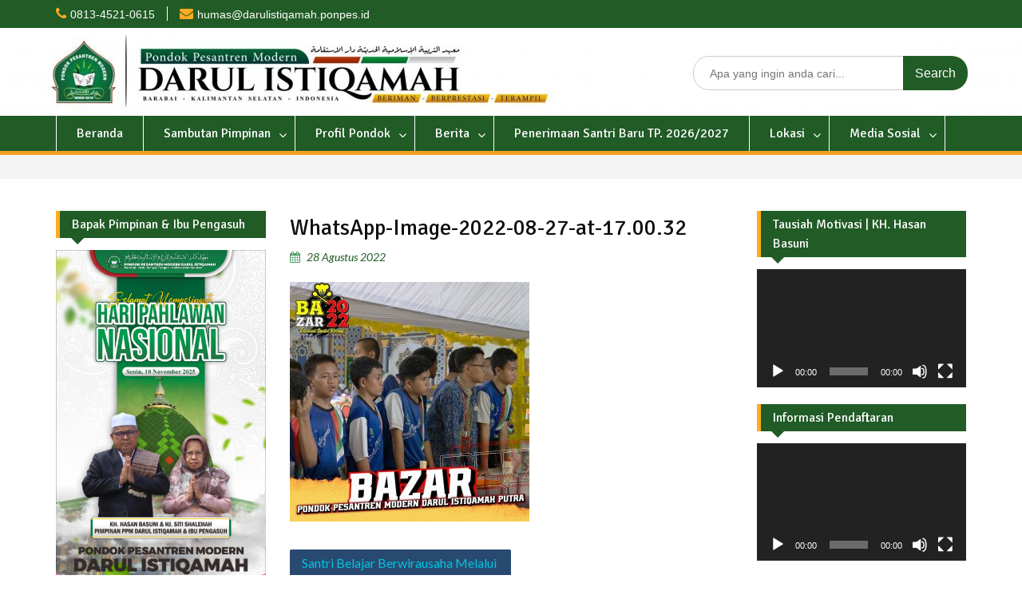

--- FILE ---
content_type: text/html; charset=UTF-8
request_url: https://darulistiqamah.ponpes.id/berita-ppmdi/santri-belajar-berwirausaha-melalui-kegiatan-bazar-2022/attachment/whatsapp-image-2022-08-27-at-17-00-32/
body_size: 13853
content:
<!DOCTYPE html><html lang="id"><head>
	    <meta charset="UTF-8">
    <meta name="viewport" content="width=device-width, initial-scale=1">
    <link rel="profile" href="http://gmpg.org/xfn/11">
        
		    <!-- PVC Template -->
    <script type="text/template" id="pvc-stats-view-template">
    <i class="pvc-stats-icon small" aria-hidden="true"><svg aria-hidden="true" focusable="false" data-prefix="far" data-icon="chart-bar" role="img" xmlns="http://www.w3.org/2000/svg" viewBox="0 0 512 512" class="svg-inline--fa fa-chart-bar fa-w-16 fa-2x"><path fill="currentColor" d="M396.8 352h22.4c6.4 0 12.8-6.4 12.8-12.8V108.8c0-6.4-6.4-12.8-12.8-12.8h-22.4c-6.4 0-12.8 6.4-12.8 12.8v230.4c0 6.4 6.4 12.8 12.8 12.8zm-192 0h22.4c6.4 0 12.8-6.4 12.8-12.8V140.8c0-6.4-6.4-12.8-12.8-12.8h-22.4c-6.4 0-12.8 6.4-12.8 12.8v198.4c0 6.4 6.4 12.8 12.8 12.8zm96 0h22.4c6.4 0 12.8-6.4 12.8-12.8V204.8c0-6.4-6.4-12.8-12.8-12.8h-22.4c-6.4 0-12.8 6.4-12.8 12.8v134.4c0 6.4 6.4 12.8 12.8 12.8zM496 400H48V80c0-8.84-7.16-16-16-16H16C7.16 64 0 71.16 0 80v336c0 17.67 14.33 32 32 32h464c8.84 0 16-7.16 16-16v-16c0-8.84-7.16-16-16-16zm-387.2-48h22.4c6.4 0 12.8-6.4 12.8-12.8v-70.4c0-6.4-6.4-12.8-12.8-12.8h-22.4c-6.4 0-12.8 6.4-12.8 12.8v70.4c0 6.4 6.4 12.8 12.8 12.8z" class=""></path></svg></i> 
	 <%= total_view %> views	<% if ( today_view > 0 ) { %>
		<span class="views_today">,  <%= today_view %> today</span>
	<% } %>
	</span>
	</script>
		    <meta name='robots' content='index, follow, max-image-preview:large, max-snippet:-1, max-video-preview:-1' />

	<!-- This site is optimized with the Yoast SEO plugin v22.5 - https://yoast.com/wordpress/plugins/seo/ -->
	<title>WhatsApp-Image-2022-08-27-at-17.00.32 - Pondok Pesantren Modern Darul Istiqamah Barabai Kalimantan Selatan</title>
	<link rel="canonical" href="https://darulistiqamah.ponpes.id/berita-ppmdi/santri-belajar-berwirausaha-melalui-kegiatan-bazar-2022/attachment/whatsapp-image-2022-08-27-at-17-00-32/" />
	<meta property="og:locale" content="id_ID" />
	<meta property="og:type" content="article" />
	<meta property="og:title" content="WhatsApp-Image-2022-08-27-at-17.00.32 - Pondok Pesantren Modern Darul Istiqamah Barabai Kalimantan Selatan" />
	<meta property="og:url" content="https://darulistiqamah.ponpes.id/berita-ppmdi/santri-belajar-berwirausaha-melalui-kegiatan-bazar-2022/attachment/whatsapp-image-2022-08-27-at-17-00-32/" />
	<meta property="og:site_name" content="Pondok Pesantren Modern Darul Istiqamah Barabai Kalimantan Selatan" />
	<meta property="og:image" content="https://darulistiqamah.ponpes.id/berita-ppmdi/santri-belajar-berwirausaha-melalui-kegiatan-bazar-2022/attachment/whatsapp-image-2022-08-27-at-17-00-32" />
	<meta property="og:image:width" content="1080" />
	<meta property="og:image:height" content="1080" />
	<meta property="og:image:type" content="image/jpeg" />
	<meta name="twitter:card" content="summary_large_image" />
	<script type="application/ld+json" class="yoast-schema-graph">{"@context":"https://schema.org","@graph":[{"@type":"WebPage","@id":"https://darulistiqamah.ponpes.id/berita-ppmdi/santri-belajar-berwirausaha-melalui-kegiatan-bazar-2022/attachment/whatsapp-image-2022-08-27-at-17-00-32/","url":"https://darulistiqamah.ponpes.id/berita-ppmdi/santri-belajar-berwirausaha-melalui-kegiatan-bazar-2022/attachment/whatsapp-image-2022-08-27-at-17-00-32/","name":"WhatsApp-Image-2022-08-27-at-17.00.32 - Pondok Pesantren Modern Darul Istiqamah Barabai Kalimantan Selatan","isPartOf":{"@id":"https://darulistiqamah.ponpes.id/#website"},"primaryImageOfPage":{"@id":"https://darulistiqamah.ponpes.id/berita-ppmdi/santri-belajar-berwirausaha-melalui-kegiatan-bazar-2022/attachment/whatsapp-image-2022-08-27-at-17-00-32/#primaryimage"},"image":{"@id":"https://darulistiqamah.ponpes.id/berita-ppmdi/santri-belajar-berwirausaha-melalui-kegiatan-bazar-2022/attachment/whatsapp-image-2022-08-27-at-17-00-32/#primaryimage"},"thumbnailUrl":"https://darulistiqamah.ponpes.id/wp-content/uploads/2022/08/WhatsApp-Image-2022-08-27-at-17.00.32.jpeg","datePublished":"2022-08-28T04:04:21+00:00","dateModified":"2022-08-28T04:04:21+00:00","breadcrumb":{"@id":"https://darulistiqamah.ponpes.id/berita-ppmdi/santri-belajar-berwirausaha-melalui-kegiatan-bazar-2022/attachment/whatsapp-image-2022-08-27-at-17-00-32/#breadcrumb"},"inLanguage":"id","potentialAction":[{"@type":"ReadAction","target":["https://darulistiqamah.ponpes.id/berita-ppmdi/santri-belajar-berwirausaha-melalui-kegiatan-bazar-2022/attachment/whatsapp-image-2022-08-27-at-17-00-32/"]}]},{"@type":"ImageObject","inLanguage":"id","@id":"https://darulistiqamah.ponpes.id/berita-ppmdi/santri-belajar-berwirausaha-melalui-kegiatan-bazar-2022/attachment/whatsapp-image-2022-08-27-at-17-00-32/#primaryimage","url":"https://darulistiqamah.ponpes.id/wp-content/uploads/2022/08/WhatsApp-Image-2022-08-27-at-17.00.32.jpeg","contentUrl":"https://darulistiqamah.ponpes.id/wp-content/uploads/2022/08/WhatsApp-Image-2022-08-27-at-17.00.32.jpeg","width":1080,"height":1080},{"@type":"BreadcrumbList","@id":"https://darulistiqamah.ponpes.id/berita-ppmdi/santri-belajar-berwirausaha-melalui-kegiatan-bazar-2022/attachment/whatsapp-image-2022-08-27-at-17-00-32/#breadcrumb","itemListElement":[{"@type":"ListItem","position":1,"name":"Home","item":"https://darulistiqamah.ponpes.id/"},{"@type":"ListItem","position":2,"name":"Santri Belajar Berwirausaha Melalui Kegiatan Bazar 2022","item":"https://darulistiqamah.ponpes.id/berita-ppmdi/santri-belajar-berwirausaha-melalui-kegiatan-bazar-2022/"},{"@type":"ListItem","position":3,"name":"WhatsApp-Image-2022-08-27-at-17.00.32"}]},{"@type":"WebSite","@id":"https://darulistiqamah.ponpes.id/#website","url":"https://darulistiqamah.ponpes.id/","name":"Pondok Pesantren Modern Darul Istiqamah Barabai Kalimantan Selatan","description":"Beriman, Berprestasi, Terampil","potentialAction":[{"@type":"SearchAction","target":{"@type":"EntryPoint","urlTemplate":"https://darulistiqamah.ponpes.id/?s={search_term_string}"},"query-input":"required name=search_term_string"}],"inLanguage":"id"}]}</script>
	<!-- / Yoast SEO plugin. -->


<link rel='dns-prefetch' href='//fonts.googleapis.com' />
<link rel="alternate" type="application/rss+xml" title="Pondok Pesantren Modern Darul Istiqamah Barabai Kalimantan Selatan &raquo; Feed" href="https://darulistiqamah.ponpes.id/feed/" />
<link rel="alternate" type="application/rss+xml" title="Pondok Pesantren Modern Darul Istiqamah Barabai Kalimantan Selatan &raquo; Umpan Komentar" href="https://darulistiqamah.ponpes.id/comments/feed/" />
<script type="text/javascript">
/* <![CDATA[ */
window._wpemojiSettings = {"baseUrl":"https:\/\/s.w.org\/images\/core\/emoji\/15.0.3\/72x72\/","ext":".png","svgUrl":"https:\/\/s.w.org\/images\/core\/emoji\/15.0.3\/svg\/","svgExt":".svg","source":{"concatemoji":"https:\/\/darulistiqamah.ponpes.id\/wp-includes\/js\/wp-emoji-release.min.js?ver=6.5.7"}};
/*! This file is auto-generated */
!function(i,n){var o,s,e;function c(e){try{var t={supportTests:e,timestamp:(new Date).valueOf()};sessionStorage.setItem(o,JSON.stringify(t))}catch(e){}}function p(e,t,n){e.clearRect(0,0,e.canvas.width,e.canvas.height),e.fillText(t,0,0);var t=new Uint32Array(e.getImageData(0,0,e.canvas.width,e.canvas.height).data),r=(e.clearRect(0,0,e.canvas.width,e.canvas.height),e.fillText(n,0,0),new Uint32Array(e.getImageData(0,0,e.canvas.width,e.canvas.height).data));return t.every(function(e,t){return e===r[t]})}function u(e,t,n){switch(t){case"flag":return n(e,"\ud83c\udff3\ufe0f\u200d\u26a7\ufe0f","\ud83c\udff3\ufe0f\u200b\u26a7\ufe0f")?!1:!n(e,"\ud83c\uddfa\ud83c\uddf3","\ud83c\uddfa\u200b\ud83c\uddf3")&&!n(e,"\ud83c\udff4\udb40\udc67\udb40\udc62\udb40\udc65\udb40\udc6e\udb40\udc67\udb40\udc7f","\ud83c\udff4\u200b\udb40\udc67\u200b\udb40\udc62\u200b\udb40\udc65\u200b\udb40\udc6e\u200b\udb40\udc67\u200b\udb40\udc7f");case"emoji":return!n(e,"\ud83d\udc26\u200d\u2b1b","\ud83d\udc26\u200b\u2b1b")}return!1}function f(e,t,n){var r="undefined"!=typeof WorkerGlobalScope&&self instanceof WorkerGlobalScope?new OffscreenCanvas(300,150):i.createElement("canvas"),a=r.getContext("2d",{willReadFrequently:!0}),o=(a.textBaseline="top",a.font="600 32px Arial",{});return e.forEach(function(e){o[e]=t(a,e,n)}),o}function t(e){var t=i.createElement("script");t.src=e,t.defer=!0,i.head.appendChild(t)}"undefined"!=typeof Promise&&(o="wpEmojiSettingsSupports",s=["flag","emoji"],n.supports={everything:!0,everythingExceptFlag:!0},e=new Promise(function(e){i.addEventListener("DOMContentLoaded",e,{once:!0})}),new Promise(function(t){var n=function(){try{var e=JSON.parse(sessionStorage.getItem(o));if("object"==typeof e&&"number"==typeof e.timestamp&&(new Date).valueOf()<e.timestamp+604800&&"object"==typeof e.supportTests)return e.supportTests}catch(e){}return null}();if(!n){if("undefined"!=typeof Worker&&"undefined"!=typeof OffscreenCanvas&&"undefined"!=typeof URL&&URL.createObjectURL&&"undefined"!=typeof Blob)try{var e="postMessage("+f.toString()+"("+[JSON.stringify(s),u.toString(),p.toString()].join(",")+"));",r=new Blob([e],{type:"text/javascript"}),a=new Worker(URL.createObjectURL(r),{name:"wpTestEmojiSupports"});return void(a.onmessage=function(e){c(n=e.data),a.terminate(),t(n)})}catch(e){}c(n=f(s,u,p))}t(n)}).then(function(e){for(var t in e)n.supports[t]=e[t],n.supports.everything=n.supports.everything&&n.supports[t],"flag"!==t&&(n.supports.everythingExceptFlag=n.supports.everythingExceptFlag&&n.supports[t]);n.supports.everythingExceptFlag=n.supports.everythingExceptFlag&&!n.supports.flag,n.DOMReady=!1,n.readyCallback=function(){n.DOMReady=!0}}).then(function(){return e}).then(function(){var e;n.supports.everything||(n.readyCallback(),(e=n.source||{}).concatemoji?t(e.concatemoji):e.wpemoji&&e.twemoji&&(t(e.twemoji),t(e.wpemoji)))}))}((window,document),window._wpemojiSettings);
/* ]]> */
</script>
<link rel='stylesheet' id='sdm-styles-css' href='https://darulistiqamah.ponpes.id/wp-content/plugins/simple-download-monitor/css/sdm_wp_styles.css?ver=6.5.7' type='text/css' media='all' />
<link rel='stylesheet' id='twb-open-sans-css' href='https://fonts.googleapis.com/css?family=Open+Sans%3A300%2C400%2C500%2C600%2C700%2C800&#038;display=swap&#038;ver=6.5.7' type='text/css' media='all' />
<link rel='stylesheet' id='twbbwg-global-css' href='https://darulistiqamah.ponpes.id/wp-content/plugins/photo-gallery/booster/assets/css/global.css?ver=1.0.0' type='text/css' media='all' />
<style id='wp-emoji-styles-inline-css' type='text/css'>

	img.wp-smiley, img.emoji {
		display: inline !important;
		border: none !important;
		box-shadow: none !important;
		height: 1em !important;
		width: 1em !important;
		margin: 0 0.07em !important;
		vertical-align: -0.1em !important;
		background: none !important;
		padding: 0 !important;
	}
</style>
<link rel='stylesheet' id='wp-block-library-css' href='https://darulistiqamah.ponpes.id/wp-includes/css/dist/block-library/style.min.css?ver=6.5.7' type='text/css' media='all' />
<style id='classic-theme-styles-inline-css' type='text/css'>
/*! This file is auto-generated */
.wp-block-button__link{color:#fff;background-color:#32373c;border-radius:9999px;box-shadow:none;text-decoration:none;padding:calc(.667em + 2px) calc(1.333em + 2px);font-size:1.125em}.wp-block-file__button{background:#32373c;color:#fff;text-decoration:none}
</style>
<style id='global-styles-inline-css' type='text/css'>
body{--wp--preset--color--black: #000000;--wp--preset--color--cyan-bluish-gray: #abb8c3;--wp--preset--color--white: #ffffff;--wp--preset--color--pale-pink: #f78da7;--wp--preset--color--vivid-red: #cf2e2e;--wp--preset--color--luminous-vivid-orange: #ff6900;--wp--preset--color--luminous-vivid-amber: #fcb900;--wp--preset--color--light-green-cyan: #7bdcb5;--wp--preset--color--vivid-green-cyan: #00d084;--wp--preset--color--pale-cyan-blue: #8ed1fc;--wp--preset--color--vivid-cyan-blue: #0693e3;--wp--preset--color--vivid-purple: #9b51e0;--wp--preset--gradient--vivid-cyan-blue-to-vivid-purple: linear-gradient(135deg,rgba(6,147,227,1) 0%,rgb(155,81,224) 100%);--wp--preset--gradient--light-green-cyan-to-vivid-green-cyan: linear-gradient(135deg,rgb(122,220,180) 0%,rgb(0,208,130) 100%);--wp--preset--gradient--luminous-vivid-amber-to-luminous-vivid-orange: linear-gradient(135deg,rgba(252,185,0,1) 0%,rgba(255,105,0,1) 100%);--wp--preset--gradient--luminous-vivid-orange-to-vivid-red: linear-gradient(135deg,rgba(255,105,0,1) 0%,rgb(207,46,46) 100%);--wp--preset--gradient--very-light-gray-to-cyan-bluish-gray: linear-gradient(135deg,rgb(238,238,238) 0%,rgb(169,184,195) 100%);--wp--preset--gradient--cool-to-warm-spectrum: linear-gradient(135deg,rgb(74,234,220) 0%,rgb(151,120,209) 20%,rgb(207,42,186) 40%,rgb(238,44,130) 60%,rgb(251,105,98) 80%,rgb(254,248,76) 100%);--wp--preset--gradient--blush-light-purple: linear-gradient(135deg,rgb(255,206,236) 0%,rgb(152,150,240) 100%);--wp--preset--gradient--blush-bordeaux: linear-gradient(135deg,rgb(254,205,165) 0%,rgb(254,45,45) 50%,rgb(107,0,62) 100%);--wp--preset--gradient--luminous-dusk: linear-gradient(135deg,rgb(255,203,112) 0%,rgb(199,81,192) 50%,rgb(65,88,208) 100%);--wp--preset--gradient--pale-ocean: linear-gradient(135deg,rgb(255,245,203) 0%,rgb(182,227,212) 50%,rgb(51,167,181) 100%);--wp--preset--gradient--electric-grass: linear-gradient(135deg,rgb(202,248,128) 0%,rgb(113,206,126) 100%);--wp--preset--gradient--midnight: linear-gradient(135deg,rgb(2,3,129) 0%,rgb(40,116,252) 100%);--wp--preset--font-size--small: 13px;--wp--preset--font-size--medium: 20px;--wp--preset--font-size--large: 36px;--wp--preset--font-size--x-large: 42px;--wp--preset--spacing--20: 0.44rem;--wp--preset--spacing--30: 0.67rem;--wp--preset--spacing--40: 1rem;--wp--preset--spacing--50: 1.5rem;--wp--preset--spacing--60: 2.25rem;--wp--preset--spacing--70: 3.38rem;--wp--preset--spacing--80: 5.06rem;--wp--preset--shadow--natural: 6px 6px 9px rgba(0, 0, 0, 0.2);--wp--preset--shadow--deep: 12px 12px 50px rgba(0, 0, 0, 0.4);--wp--preset--shadow--sharp: 6px 6px 0px rgba(0, 0, 0, 0.2);--wp--preset--shadow--outlined: 6px 6px 0px -3px rgba(255, 255, 255, 1), 6px 6px rgba(0, 0, 0, 1);--wp--preset--shadow--crisp: 6px 6px 0px rgba(0, 0, 0, 1);}:where(.is-layout-flex){gap: 0.5em;}:where(.is-layout-grid){gap: 0.5em;}body .is-layout-flex{display: flex;}body .is-layout-flex{flex-wrap: wrap;align-items: center;}body .is-layout-flex > *{margin: 0;}body .is-layout-grid{display: grid;}body .is-layout-grid > *{margin: 0;}:where(.wp-block-columns.is-layout-flex){gap: 2em;}:where(.wp-block-columns.is-layout-grid){gap: 2em;}:where(.wp-block-post-template.is-layout-flex){gap: 1.25em;}:where(.wp-block-post-template.is-layout-grid){gap: 1.25em;}.has-black-color{color: var(--wp--preset--color--black) !important;}.has-cyan-bluish-gray-color{color: var(--wp--preset--color--cyan-bluish-gray) !important;}.has-white-color{color: var(--wp--preset--color--white) !important;}.has-pale-pink-color{color: var(--wp--preset--color--pale-pink) !important;}.has-vivid-red-color{color: var(--wp--preset--color--vivid-red) !important;}.has-luminous-vivid-orange-color{color: var(--wp--preset--color--luminous-vivid-orange) !important;}.has-luminous-vivid-amber-color{color: var(--wp--preset--color--luminous-vivid-amber) !important;}.has-light-green-cyan-color{color: var(--wp--preset--color--light-green-cyan) !important;}.has-vivid-green-cyan-color{color: var(--wp--preset--color--vivid-green-cyan) !important;}.has-pale-cyan-blue-color{color: var(--wp--preset--color--pale-cyan-blue) !important;}.has-vivid-cyan-blue-color{color: var(--wp--preset--color--vivid-cyan-blue) !important;}.has-vivid-purple-color{color: var(--wp--preset--color--vivid-purple) !important;}.has-black-background-color{background-color: var(--wp--preset--color--black) !important;}.has-cyan-bluish-gray-background-color{background-color: var(--wp--preset--color--cyan-bluish-gray) !important;}.has-white-background-color{background-color: var(--wp--preset--color--white) !important;}.has-pale-pink-background-color{background-color: var(--wp--preset--color--pale-pink) !important;}.has-vivid-red-background-color{background-color: var(--wp--preset--color--vivid-red) !important;}.has-luminous-vivid-orange-background-color{background-color: var(--wp--preset--color--luminous-vivid-orange) !important;}.has-luminous-vivid-amber-background-color{background-color: var(--wp--preset--color--luminous-vivid-amber) !important;}.has-light-green-cyan-background-color{background-color: var(--wp--preset--color--light-green-cyan) !important;}.has-vivid-green-cyan-background-color{background-color: var(--wp--preset--color--vivid-green-cyan) !important;}.has-pale-cyan-blue-background-color{background-color: var(--wp--preset--color--pale-cyan-blue) !important;}.has-vivid-cyan-blue-background-color{background-color: var(--wp--preset--color--vivid-cyan-blue) !important;}.has-vivid-purple-background-color{background-color: var(--wp--preset--color--vivid-purple) !important;}.has-black-border-color{border-color: var(--wp--preset--color--black) !important;}.has-cyan-bluish-gray-border-color{border-color: var(--wp--preset--color--cyan-bluish-gray) !important;}.has-white-border-color{border-color: var(--wp--preset--color--white) !important;}.has-pale-pink-border-color{border-color: var(--wp--preset--color--pale-pink) !important;}.has-vivid-red-border-color{border-color: var(--wp--preset--color--vivid-red) !important;}.has-luminous-vivid-orange-border-color{border-color: var(--wp--preset--color--luminous-vivid-orange) !important;}.has-luminous-vivid-amber-border-color{border-color: var(--wp--preset--color--luminous-vivid-amber) !important;}.has-light-green-cyan-border-color{border-color: var(--wp--preset--color--light-green-cyan) !important;}.has-vivid-green-cyan-border-color{border-color: var(--wp--preset--color--vivid-green-cyan) !important;}.has-pale-cyan-blue-border-color{border-color: var(--wp--preset--color--pale-cyan-blue) !important;}.has-vivid-cyan-blue-border-color{border-color: var(--wp--preset--color--vivid-cyan-blue) !important;}.has-vivid-purple-border-color{border-color: var(--wp--preset--color--vivid-purple) !important;}.has-vivid-cyan-blue-to-vivid-purple-gradient-background{background: var(--wp--preset--gradient--vivid-cyan-blue-to-vivid-purple) !important;}.has-light-green-cyan-to-vivid-green-cyan-gradient-background{background: var(--wp--preset--gradient--light-green-cyan-to-vivid-green-cyan) !important;}.has-luminous-vivid-amber-to-luminous-vivid-orange-gradient-background{background: var(--wp--preset--gradient--luminous-vivid-amber-to-luminous-vivid-orange) !important;}.has-luminous-vivid-orange-to-vivid-red-gradient-background{background: var(--wp--preset--gradient--luminous-vivid-orange-to-vivid-red) !important;}.has-very-light-gray-to-cyan-bluish-gray-gradient-background{background: var(--wp--preset--gradient--very-light-gray-to-cyan-bluish-gray) !important;}.has-cool-to-warm-spectrum-gradient-background{background: var(--wp--preset--gradient--cool-to-warm-spectrum) !important;}.has-blush-light-purple-gradient-background{background: var(--wp--preset--gradient--blush-light-purple) !important;}.has-blush-bordeaux-gradient-background{background: var(--wp--preset--gradient--blush-bordeaux) !important;}.has-luminous-dusk-gradient-background{background: var(--wp--preset--gradient--luminous-dusk) !important;}.has-pale-ocean-gradient-background{background: var(--wp--preset--gradient--pale-ocean) !important;}.has-electric-grass-gradient-background{background: var(--wp--preset--gradient--electric-grass) !important;}.has-midnight-gradient-background{background: var(--wp--preset--gradient--midnight) !important;}.has-small-font-size{font-size: var(--wp--preset--font-size--small) !important;}.has-medium-font-size{font-size: var(--wp--preset--font-size--medium) !important;}.has-large-font-size{font-size: var(--wp--preset--font-size--large) !important;}.has-x-large-font-size{font-size: var(--wp--preset--font-size--x-large) !important;}
.wp-block-navigation a:where(:not(.wp-element-button)){color: inherit;}
:where(.wp-block-post-template.is-layout-flex){gap: 1.25em;}:where(.wp-block-post-template.is-layout-grid){gap: 1.25em;}
:where(.wp-block-columns.is-layout-flex){gap: 2em;}:where(.wp-block-columns.is-layout-grid){gap: 2em;}
.wp-block-pullquote{font-size: 1.5em;line-height: 1.6;}
</style>
<link rel='stylesheet' id='a3-pvc-style-css' href='https://darulistiqamah.ponpes.id/wp-content/plugins/page-views-count/assets/css/style.min.css?ver=2.8.4' type='text/css' media='all' />
<link rel='stylesheet' id='bwg_fonts-css' href='https://darulistiqamah.ponpes.id/wp-content/plugins/photo-gallery/css/bwg-fonts/fonts.css?ver=0.0.1' type='text/css' media='all' />
<link rel='stylesheet' id='sumoselect-css' href='https://darulistiqamah.ponpes.id/wp-content/plugins/photo-gallery/css/sumoselect.min.css?ver=3.4.6' type='text/css' media='all' />
<link rel='stylesheet' id='mCustomScrollbar-css' href='https://darulistiqamah.ponpes.id/wp-content/plugins/photo-gallery/css/jquery.mCustomScrollbar.min.css?ver=3.1.5' type='text/css' media='all' />
<link rel='stylesheet' id='bwg_frontend-css' href='https://darulistiqamah.ponpes.id/wp-content/plugins/photo-gallery/css/styles.min.css?ver=1.8.23' type='text/css' media='all' />
<link rel='stylesheet' id='wphimgs_slidercss-css' href='https://darulistiqamah.ponpes.id/wp-content/plugins/sp-header-image-slider/css/jquery.bxslider.css?ver=1.3' type='text/css' media='all' />
<link rel='stylesheet' id='wp-pagenavi-css' href='https://darulistiqamah.ponpes.id/wp-content/plugins/wp-pagenavi/pagenavi-css.css?ver=2.70' type='text/css' media='all' />
<link rel='stylesheet' id='font-awesome-css' href='https://darulistiqamah.ponpes.id/wp-content/themes/education-hub-pro/third-party/font-awesome/css/font-awesome.min.css?ver=4.7.0' type='text/css' media='all' />
<link rel='stylesheet' id='education-hub-google-fonts-css' href='//fonts.googleapis.com/css?family=Signika%3A400italic%2C700italic%2C400%2C700%7CLato%3A400italic%2C700italic%2C400%2C700&#038;subset=latin%2Clatin-ext' type='text/css' media='all' />
<link rel='stylesheet' id='education-hub-style-css' href='https://darulistiqamah.ponpes.id/wp-content/themes/education-hub-pro/style.css?ver=2.8.0' type='text/css' media='all' />
<style id='education-hub-style-inline-css' type='text/css'>
#masthead{ background-image: url("https://darulistiqamah.ponpes.id/wp-content/uploads/2021/03/cropped-HEader-Website-PPMDI-5-scaled-1.jpg"); background-repeat: no-repeat; background-position: center center; }
</style>
<link rel='stylesheet' id='tablepress-default-css' href='https://darulistiqamah.ponpes.id/wp-content/plugins/tablepress/css/build/default.css?ver=2.3' type='text/css' media='all' />
<link rel='stylesheet' id='a3pvc-css' href='//darulistiqamah.ponpes.id/wp-content/uploads/sass/pvc.min.css?ver=1725853310' type='text/css' media='all' />
<link rel='stylesheet' id='__EPYT__style-css' href='https://darulistiqamah.ponpes.id/wp-content/plugins/youtube-embed-plus/styles/ytprefs.min.css?ver=14.2.1' type='text/css' media='all' />
<style id='__EPYT__style-inline-css' type='text/css'>

                .epyt-gallery-thumb {
                        width: 33.333%;
                }
                
</style>
<script type="text/javascript" src="https://darulistiqamah.ponpes.id/wp-includes/js/jquery/jquery.min.js?ver=3.7.1" id="jquery-core-js"></script>
<script type="text/javascript" src="https://darulistiqamah.ponpes.id/wp-includes/js/jquery/jquery-migrate.min.js?ver=3.4.1" id="jquery-migrate-js"></script>
<script type="text/javascript" src="https://darulistiqamah.ponpes.id/wp-content/plugins/photo-gallery/booster/assets/js/circle-progress.js?ver=1.2.2" id="twbbwg-circle-js"></script>
<script type="text/javascript" id="twbbwg-global-js-extra">
/* <![CDATA[ */
var twb = {"nonce":"0bdaaff310","ajax_url":"https:\/\/darulistiqamah.ponpes.id\/wp-admin\/admin-ajax.php","plugin_url":"https:\/\/darulistiqamah.ponpes.id\/wp-content\/plugins\/photo-gallery\/booster","href":"https:\/\/darulistiqamah.ponpes.id\/wp-admin\/admin.php?page=twbbwg_photo-gallery"};
var twb = {"nonce":"0bdaaff310","ajax_url":"https:\/\/darulistiqamah.ponpes.id\/wp-admin\/admin-ajax.php","plugin_url":"https:\/\/darulistiqamah.ponpes.id\/wp-content\/plugins\/photo-gallery\/booster","href":"https:\/\/darulistiqamah.ponpes.id\/wp-admin\/admin.php?page=twbbwg_photo-gallery"};
/* ]]> */
</script>
<script type="text/javascript" src="https://darulistiqamah.ponpes.id/wp-content/plugins/photo-gallery/booster/assets/js/global.js?ver=1.0.0" id="twbbwg-global-js"></script>
<script type="text/javascript" src="https://darulistiqamah.ponpes.id/wp-includes/js/underscore.min.js?ver=1.13.4" id="underscore-js"></script>
<script type="text/javascript" src="https://darulistiqamah.ponpes.id/wp-includes/js/backbone.min.js?ver=1.5.0" id="backbone-js"></script>
<script type="text/javascript" id="a3-pvc-backbone-js-extra">
/* <![CDATA[ */
var pvc_vars = {"rest_api_url":"https:\/\/darulistiqamah.ponpes.id\/wp-json\/pvc\/v1","ajax_url":"https:\/\/darulistiqamah.ponpes.id\/wp-admin\/admin-ajax.php","security":"dc5754bb66","ajax_load_type":"rest_api"};
/* ]]> */
</script>
<script type="text/javascript" src="https://darulistiqamah.ponpes.id/wp-content/plugins/page-views-count/assets/js/pvc.backbone.min.js?ver=2.8.4" id="a3-pvc-backbone-js"></script>
<script type="text/javascript" src="https://darulistiqamah.ponpes.id/wp-content/plugins/photo-gallery/js/jquery.sumoselect.min.js?ver=3.4.6" id="sumoselect-js"></script>
<script type="text/javascript" src="https://darulistiqamah.ponpes.id/wp-content/plugins/photo-gallery/js/tocca.min.js?ver=2.0.9" id="bwg_mobile-js"></script>
<script type="text/javascript" src="https://darulistiqamah.ponpes.id/wp-content/plugins/photo-gallery/js/jquery.mCustomScrollbar.concat.min.js?ver=3.1.5" id="mCustomScrollbar-js"></script>
<script type="text/javascript" src="https://darulistiqamah.ponpes.id/wp-content/plugins/photo-gallery/js/jquery.fullscreen.min.js?ver=0.6.0" id="jquery-fullscreen-js"></script>
<script type="text/javascript" id="bwg_frontend-js-extra">
/* <![CDATA[ */
var bwg_objectsL10n = {"bwg_field_required":"field is required.","bwg_mail_validation":"Ini bukan alamat email yang valid.","bwg_search_result":"Tidak ada gambar yang sesuai dengan pencarian Anda.","bwg_select_tag":"Select Tag","bwg_order_by":"Order By","bwg_search":"Search","bwg_show_ecommerce":"Show Ecommerce","bwg_hide_ecommerce":"Hide Ecommerce","bwg_show_comments":"Tampilkan Komentar","bwg_hide_comments":"Sembunyikan Komentar","bwg_restore":"Kembalikan","bwg_maximize":"Maksimalkan","bwg_fullscreen":"Besar layar","bwg_exit_fullscreen":"Keluar Layar penuh.","bwg_search_tag":"SEARCH...","bwg_tag_no_match":"No tags found","bwg_all_tags_selected":"All tags selected","bwg_tags_selected":"tags selected","play":"Mainkan","pause":"Jeda","is_pro":"","bwg_play":"Mainkan","bwg_pause":"Jeda","bwg_hide_info":"Menyembunyikan","bwg_show_info":"Tampilkan informasi","bwg_hide_rating":"Sembunyikan rating","bwg_show_rating":"Tampilkan peringkat","ok":"Ok","cancel":"Cancel","select_all":"Select all","lazy_load":"0","lazy_loader":"https:\/\/darulistiqamah.ponpes.id\/wp-content\/plugins\/photo-gallery\/images\/ajax_loader.png","front_ajax":"0","bwg_tag_see_all":"see all tags","bwg_tag_see_less":"see less tags"};
/* ]]> */
</script>
<script type="text/javascript" src="https://darulistiqamah.ponpes.id/wp-content/plugins/photo-gallery/js/scripts.min.js?ver=1.8.23" id="bwg_frontend-js"></script>
<script type="text/javascript" id="sdm-scripts-js-extra">
/* <![CDATA[ */
var sdm_ajax_script = {"ajaxurl":"https:\/\/darulistiqamah.ponpes.id\/wp-admin\/admin-ajax.php"};
/* ]]> */
</script>
<script type="text/javascript" src="https://darulistiqamah.ponpes.id/wp-content/plugins/simple-download-monitor/js/sdm_wp_scripts.js?ver=6.5.7" id="sdm-scripts-js"></script>
<script type="text/javascript" src="https://darulistiqamah.ponpes.id/wp-content/plugins/sp-header-image-slider/js/jquery.bxslider.min.js?ver=1.3" id="wpfcas_slick_jquery-js"></script>
<script type="text/javascript" id="__ytprefs__-js-extra">
/* <![CDATA[ */
var _EPYT_ = {"ajaxurl":"https:\/\/darulistiqamah.ponpes.id\/wp-admin\/admin-ajax.php","security":"a1119ea785","gallery_scrolloffset":"20","eppathtoscripts":"https:\/\/darulistiqamah.ponpes.id\/wp-content\/plugins\/youtube-embed-plus\/scripts\/","eppath":"https:\/\/darulistiqamah.ponpes.id\/wp-content\/plugins\/youtube-embed-plus\/","epresponsiveselector":"[\"iframe.__youtube_prefs_widget__\"]","epdovol":"1","version":"14.2.1","evselector":"iframe.__youtube_prefs__[src], iframe[src*=\"youtube.com\/embed\/\"], iframe[src*=\"youtube-nocookie.com\/embed\/\"]","ajax_compat":"","maxres_facade":"eager","ytapi_load":"light","pause_others":"","stopMobileBuffer":"1","facade_mode":"","not_live_on_channel":"","vi_active":"","vi_js_posttypes":[]};
/* ]]> */
</script>
<script type="text/javascript" src="https://darulistiqamah.ponpes.id/wp-content/plugins/youtube-embed-plus/scripts/ytprefs.min.js?ver=14.2.1" id="__ytprefs__-js"></script>
<link rel="https://api.w.org/" href="https://darulistiqamah.ponpes.id/wp-json/" /><link rel="alternate" type="application/json" href="https://darulistiqamah.ponpes.id/wp-json/wp/v2/media/2653" /><link rel="EditURI" type="application/rsd+xml" title="RSD" href="https://darulistiqamah.ponpes.id/xmlrpc.php?rsd" />
<meta name="generator" content="WordPress 6.5.7" />
<link rel='shortlink' href='https://darulistiqamah.ponpes.id/?p=2653' />
<link rel="alternate" type="application/json+oembed" href="https://darulistiqamah.ponpes.id/wp-json/oembed/1.0/embed?url=https%3A%2F%2Fdarulistiqamah.ponpes.id%2Fberita-ppmdi%2Fsantri-belajar-berwirausaha-melalui-kegiatan-bazar-2022%2Fattachment%2Fwhatsapp-image-2022-08-27-at-17-00-32%2F" />
<link rel="alternate" type="text/xml+oembed" href="https://darulistiqamah.ponpes.id/wp-json/oembed/1.0/embed?url=https%3A%2F%2Fdarulistiqamah.ponpes.id%2Fberita-ppmdi%2Fsantri-belajar-berwirausaha-melalui-kegiatan-bazar-2022%2Fattachment%2Fwhatsapp-image-2022-08-27-at-17-00-32%2F&#038;format=xml" />
<meta name="generator" content="Youtube Showcase v3.3.6 - https://emdplugins.com" />
        <style>

        </style>
        <link rel="icon" href="https://darulistiqamah.ponpes.id/wp-content/uploads/2020/10/cropped-ppmdi-reborn-1-1-32x32.png" sizes="32x32" />
<link rel="icon" href="https://darulistiqamah.ponpes.id/wp-content/uploads/2020/10/cropped-ppmdi-reborn-1-1-192x192.png" sizes="192x192" />
<link rel="apple-touch-icon" href="https://darulistiqamah.ponpes.id/wp-content/uploads/2020/10/cropped-ppmdi-reborn-1-1-180x180.png" />
<meta name="msapplication-TileImage" content="https://darulistiqamah.ponpes.id/wp-content/uploads/2020/10/cropped-ppmdi-reborn-1-1-270x270.png" />
<style type="text/css">.site-title{font-family:'Tahoma', Geneva, sans-serif}
.site-description{font-family:'Signika', sans-serif}
body{font-family:'Signika', sans-serif}
.entry-header .entry-title{font-family:'Signika', sans-serif}
#content,#content p{font-family:'Lato', sans-serif}
h1,h2,h3,h4,h5,h6{font-family:'Signika', sans-serif}
#site-navigation ul li a,#secondary-navigation ul li a{font-family:'Signika', sans-serif}
</style><style type="text/css">body,p{color:#0a0a0a}
a,a:visited{color:#215b26}
a:hover{color:#28d64b}
h1,h2,h3,h4,h5,h6{color:#0f0f0f}
.search-form .search-submit:hover,a.cta-button-primary:hover,a.comment-reply-link:hover,.nav-links a:hover,.comment-reply-link:hover,button:hover, input[type="button"]:hover, input[type="reset"]:hover, input[type="submit"]:hover,#infinite-handle span button{background-color:#215b26}
.woocommerce #respond input#submit.alt:hover, .woocommerce a.button.alt:hover, .woocommerce button.button.alt:hover, .woocommerce input.button.alt:hover, .woocommerce #respond input#submit:hover, .woocommerce a.button:hover, .woocommerce button.button:hover, .woocommerce input.button.woocommerce:hover #respond input#submit.alt.disabled, .woocommerce #respond input#submit.alt.disabled:hover, .woocommerce #respond input#submit.alt:disabled, .woocommerce #respond input#submit.alt:disabled:hover, .woocommerce #respond input#submit.alt[disabled]:disabled, .woocommerce #respond input#submit.alt[disabled]:disabled:hover, .woocommerce a.button.alt.disabled, .woocommerce a.button.alt.disabled:hover, .woocommerce a.button.alt:disabled, .woocommerce a.button.alt:disabled:hover, .woocommerce a.button.alt[disabled]:disabled, .woocommerce a.button.alt[disabled]:disabled:hover, .woocommerce button.button.alt.disabled, .woocommerce button.button.alt.disabled:hover, .woocommerce button.button.alt:disabled, .woocommerce button.button.alt:disabled:hover, .woocommerce button.button.alt[disabled]:disabled, .woocommerce button.button.alt[disabled]:disabled:hover, .woocommerce input.button.alt.disabled, .woocommerce input.button.alt.disabled:hover, .woocommerce input.button.alt:disabled, .woocommerce input.button.alt:disabled:hover, .woocommerce input.button.alt[disabled]:disabled, .woocommerce input.button.alt[disabled]:disabled:hover, .woocommerce #respond input#submit:hover, .woocommerce a.button:hover, .woocommerce button.button:hover, .woocommerce input.button:hover{background-color:#215b26}
.site-title > a{color:#215b26}
.site-title > a:hover{color:#215b26}
.search-form input[type="submit"]{background-color:#215b26}
#tophead ,#tophead p{background-color:#215b26}
.quick-links ul li a{color:#215b26}
#main-nav,#main-nav ul ul,.menu-toggle,.main-navigation ul{background-color:#215b26}
#featured-content .entry-title a{color:#215b26}
#featured-content .entry-title a:hover{color:#119e01}
.site-content .entry-title a{color:#215b26}
.content-area a{color:#02c4e2}
.content-area  a:hover{color:#02842d}
.content-area .entry-meta > span a,.content-area  .entry-footer > span a{color:#215b26}
.content-area .entry-meta > span a:hover,.content-area  .entry-footer > span a:hover{color:#31893b}
.content-area .entry-meta > span::before,.content-area  .entry-footer > span::before{color:#4d9b68}
#main-slider ,#main-slider  p{color:#215b26}
#main-slider a{color:#215b26}
#main-slider  a:hover{color:#00bc3e}
#main-slider .cycle-prev::after, #main-slider .cycle-next::after{background-color:#215b26}
#main-slider .pager-box:hover,#main-slider .pager-box.cycle-pager-active{background-color:#215b26}
#sidebar-front-page-widget-area .widget-title,#sidebar-front-page-widget-area-lower .widget-title{color:#11a35f}
#sidebar-front-page-widget-area a,#sidebar-front-page-widget-area-lower a,.education_hub_widget_testimonial_slider .cycle-prev::after, .education_hub_widget_testimonial_slider .cycle-next::after{color:#215b26}
#sidebar-front-page-widget-area a:hover,#sidebar-front-page-widget-area-lower a:hover,.education_hub_widget_testimonial_slider .cycle-prev:hover::after,
.education_hub_widget_testimonial_slider .cycle-next:hover::after{color:#c2d6be}
#featured-news-events h2{color:#215b26}
#featured-news-events h3 a{color:#215b26}
#featured-news-events h3 a:hover{color:#408c46}
#featured-news-events a{color:#215b26}
#featured-news-events a:hover{color:#b4d69e}
#sidebar-primary .widget-title, #sidebar-secondary .widget-title{background-color:#215b26}
#sidebar-primary .widget-title::after, #sidebar-secondary .widget-title::after{border-top-color:#215b26}
#sidebar-primary a,#sidebar-secondary  a{color:#215b26}
#sidebar-primary a:hover,#sidebar-secondary a:hover {color:#b4d69e}
#colophon{background-color:#215b26}
#btn-scrollup i.fa{color:#215b26}
#btn-scrollup{background-color:#08a815}
.pagination .nav-links > a, .pagination .nav-links > span, .wp-pagenavi a, .wp-pagenavi span{background-color:#215b26}
#crumbs a,#breadcrumb a{color:#215b26}
#crumbs a:hover,#breadcrumb a:hover{color:#b0d69c}
#footer-widgets a{color:#17b539}
#footer-widgets a:hover{color:#303030}
#footer-widgets ul li::before{color:#27895d}
</style></head>

<body class="attachment attachment-template-default single single-attachment postid-2653 attachmentid-2653 attachment-jpeg group-blog site-layout-fluid global-layout-three-columns-pcs enabled-sticky-primary-menu">

	    <div id="page" class="container hfeed site">
    <a class="skip-link screen-reader-text" href="#content">Skip to content</a>
    	<div id="tophead">
		<div class="container">
			<div id="quick-contact">
									<ul>
													<li class="quick-call"><a href="tel:081345210615">0813-4521-0615</a></li>
																			<li class="quick-email"><a href="mailto:humas@darulistiqamah.ponpes.id">huma&#115;&#064;d&#097;ru&#108;&#105;&#115;&#116;&#105;&#113;&#097;&#109;ah.p&#111;&#110;&#112;es&#046;&#105;&#100;</a></li>
											</ul>
											</div>

			
							<div class="header-social-wrapper">
					<div class="widget education_hub_widget_social"></div>				</div><!-- .header-social-wrapper -->
			
		</div> <!-- .container -->
	</div><!--  #tophead -->

	<header id="masthead" class="site-header" role="banner"><div class="container">		    <div class="site-branding">

	    
						
    </div><!-- .site-branding -->

        	    <div class="search-section">
	    	<form role="search" method="get" class="search-form" action="https://darulistiqamah.ponpes.id/">
	      <label>
	        <span class="screen-reader-text">Search for:</span>
	        <input type="search" class="search-field" placeholder="Apa yang ingin anda cari..." value="" name="s" title="Search for:" />
	      </label>
	      <input type="submit" class="search-submit" value="Search" />
	    </form>	    </div>
            </div><!-- .container --></header><!-- #masthead -->    <div id="main-nav" class="clear-fix">
        <div class="container">
        <nav id="site-navigation" class="main-navigation" role="navigation">
          <button class="menu-toggle" aria-controls="primary-menu" aria-expanded="false"><i class="fa fa-bars"></i>Menu</button>
            <div class="wrap-menu-content">
				<div class="menu-ppmdi-container"><ul id="primary-menu" class="menu"><li id="menu-item-16" class="menu-item menu-item-type-custom menu-item-object-custom menu-item-home menu-item-16"><a href="https://darulistiqamah.ponpes.id">Beranda</a></li>
<li id="menu-item-3471" class="menu-item menu-item-type-post_type menu-item-object-page menu-item-home menu-item-has-children menu-item-3471"><a href="https://darulistiqamah.ponpes.id/bapak-pimpinan-ibu-pengasuh-pondok-pesantren-modern-darul-istiqamah-barabai/">Sambutan Pimpinan</a>
<ul class="sub-menu">
	<li id="menu-item-6044" class="menu-item menu-item-type-taxonomy menu-item-object-category menu-item-6044"><a href="https://darulistiqamah.ponpes.id/category/tausiyah-motivasi-k-h-hasan-basuni/">Tausiyah Motivasi K.H. Hasan Basuni</a></li>
</ul>
</li>
<li id="menu-item-3431" class="menu-item menu-item-type-custom menu-item-object-custom menu-item-has-children menu-item-3431"><a href="#">Profil Pondok</a>
<ul class="sub-menu">
	<li id="menu-item-24" class="menu-item menu-item-type-post_type menu-item-object-page menu-item-24"><a href="https://darulistiqamah.ponpes.id/profil-ppmdi/">Selayang Pandang</a></li>
	<li id="menu-item-138" class="menu-item menu-item-type-post_type menu-item-object-page menu-item-138"><a href="https://darulistiqamah.ponpes.id/profil-ppmdi/profil-pondok/">Profil Pondok</a></li>
	<li id="menu-item-3807" class="menu-item menu-item-type-post_type menu-item-object-page menu-item-3807"><a href="https://darulistiqamah.ponpes.id/akreditasi/">Akreditasi Lembaga</a></li>
	<li id="menu-item-3651" class="menu-item menu-item-type-custom menu-item-object-custom menu-item-has-children menu-item-3651"><a href="#">Kegiatan- Kegiatan</a>
	<ul class="sub-menu">
		<li id="menu-item-3652" class="menu-item menu-item-type-custom menu-item-object-custom menu-item-has-children menu-item-3652"><a href="#">Ekstrakurikuler</a>
		<ul class="sub-menu">
			<li id="menu-item-3577" class="menu-item menu-item-type-post_type menu-item-object-page menu-item-3577"><a href="https://darulistiqamah.ponpes.id/ekstrakurikuler/pramuka/">Pramuka</a></li>
			<li id="menu-item-3552" class="menu-item menu-item-type-post_type menu-item-object-page menu-item-3552"><a href="https://darulistiqamah.ponpes.id/ekstrakurikuler/drumband/">Drumband</a></li>
			<li id="menu-item-3595" class="menu-item menu-item-type-post_type menu-item-object-page menu-item-3595"><a href="https://darulistiqamah.ponpes.id/ekstrakurikuler/habsyi/">Habsyi</a></li>
			<li id="menu-item-3613" class="menu-item menu-item-type-post_type menu-item-object-page menu-item-3613"><a href="https://darulistiqamah.ponpes.id/ekstrakurikuler/futsal/">Futsal</a></li>
		</ul>
</li>
		<li id="menu-item-3658" class="menu-item menu-item-type-post_type menu-item-object-page menu-item-3658"><a href="https://darulistiqamah.ponpes.id/kegiatan-harian-mingguan-tahunan/">Harian, Mingguan &#038; Tahunan</a></li>
	</ul>
</li>
	<li id="menu-item-146" class="menu-item menu-item-type-post_type menu-item-object-page menu-item-146"><a href="https://darulistiqamah.ponpes.id/struktur-organisasi-ppmdi/">Struktur Organisasi</a></li>
	<li id="menu-item-1742" class="menu-item menu-item-type-post_type menu-item-object-page menu-item-1742"><a href="https://darulistiqamah.ponpes.id/ekstrakurikuler/prestasi-ppmdi/">Daftar Prestasi</a></li>
</ul>
</li>
<li id="menu-item-3430" class="menu-item menu-item-type-custom menu-item-object-custom menu-item-has-children menu-item-3430"><a href="#">Berita</a>
<ul class="sub-menu">
	<li id="menu-item-1739" class="menu-item menu-item-type-taxonomy menu-item-object-category menu-item-1739"><a href="https://darulistiqamah.ponpes.id/category/berita-ppmdi/">Berita Pondok</a></li>
	<li id="menu-item-3394" class="menu-item menu-item-type-taxonomy menu-item-object-category menu-item-3394"><a href="https://darulistiqamah.ponpes.id/category/berita-ma-darul-istiqamah/">Berita Madrasah Aliyah (MA)</a></li>
	<li id="menu-item-3397" class="menu-item menu-item-type-taxonomy menu-item-object-category menu-item-3397"><a href="https://darulistiqamah.ponpes.id/category/berita-smk-darul-istiqamah/">Berita Sekolah Menengah Kejuruan (SMK)</a></li>
	<li id="menu-item-3395" class="menu-item menu-item-type-taxonomy menu-item-object-category menu-item-3395"><a href="https://darulistiqamah.ponpes.id/category/berita-mts-darul-istiqamah/">Berita Madrasah Tsanawiyah (MTs)</a></li>
	<li id="menu-item-3396" class="menu-item menu-item-type-taxonomy menu-item-object-category menu-item-3396"><a href="https://darulistiqamah.ponpes.id/category/berita-mi-plus-darul-istiqamah/">Berita Madrasah Ibtidaiyah (MI)</a></li>
	<li id="menu-item-3660" class="menu-item menu-item-type-taxonomy menu-item-object-category menu-item-3660"><a href="https://darulistiqamah.ponpes.id/category/berita-alumni/">Berita Alumni</a></li>
</ul>
</li>
<li id="menu-item-4832" class="menu-item menu-item-type-custom menu-item-object-custom menu-item-4832"><a href="https://darulistiqamah.ponpes.id/pendaftaran/">Penerimaan Santri Baru TP. 2026/2027</a></li>
<li id="menu-item-3487" class="menu-item menu-item-type-custom menu-item-object-custom menu-item-has-children menu-item-3487"><a href="#">Lokasi</a>
<ul class="sub-menu">
	<li id="menu-item-3493" class="menu-item menu-item-type-post_type menu-item-object-page current_page_parent menu-item-3493"><a href="https://darulistiqamah.ponpes.id/lokasi-pondok-putra/">Lokasi Pondok Putra</a></li>
	<li id="menu-item-3494" class="menu-item menu-item-type-post_type menu-item-object-page menu-item-3494"><a href="https://darulistiqamah.ponpes.id/lokasi-pondok-putri/">Lokasi Pondok Putri</a></li>
</ul>
</li>
<li id="menu-item-3459" class="menu-item menu-item-type-custom menu-item-object-custom menu-item-has-children menu-item-3459"><a href="#">Media Sosial</a>
<ul class="sub-menu">
	<li id="menu-item-3460" class="menu-item menu-item-type-custom menu-item-object-custom menu-item-3460"><a href="https://www.facebook.com/DarulIstiqamahBarabai">Facebook</a></li>
	<li id="menu-item-3461" class="menu-item menu-item-type-custom menu-item-object-custom menu-item-3461"><a href="https://www.instagram.com/darulistiqamahtv/">Instagram</a></li>
	<li id="menu-item-3462" class="menu-item menu-item-type-custom menu-item-object-custom menu-item-3462"><a href="https://www.youtube.com/@DarulIstiqamahTV/videos">YouTube</a></li>
</ul>
</li>
</ul></div>            </div><!-- .menu-content -->
        </nav><!-- #site-navigation -->
       </div> <!-- .container -->
    </div> <!-- #main-nav -->
    
	<div id="breadcrumb"><div class="container"></div><!-- .container --></div><!-- #breadcrumb --><div id="content" class="site-content"><div class="container"><div class="inner-wrapper">    
	<div id="primary" class="content-area">
		<main id="main" class="site-main" role="main">

		
			
<article id="post-2653" class="post-2653 attachment type-attachment status-inherit hentry">
	<header class="entry-header">
		<h1 class="entry-title">WhatsApp-Image-2022-08-27-at-17.00.32</h1>
		<div class="entry-meta">
			<span class="posted-on"><a href="https://darulistiqamah.ponpes.id/berita-ppmdi/santri-belajar-berwirausaha-melalui-kegiatan-bazar-2022/attachment/whatsapp-image-2022-08-27-at-17-00-32/" rel="bookmark"><time class="entry-date published updated" datetime="2022-08-28T12:04:21+08:00">28 Agustus 2022</time></a></span>		</div><!-- .entry-meta -->
	</header><!-- .entry-header -->

	<div class="entry-content">
    		<p class="attachment"><a href='https://darulistiqamah.ponpes.id/wp-content/uploads/2022/08/WhatsApp-Image-2022-08-27-at-17.00.32.jpeg'><img fetchpriority="high" decoding="async" width="300" height="300" src="https://darulistiqamah.ponpes.id/wp-content/uploads/2022/08/WhatsApp-Image-2022-08-27-at-17.00.32-300x300.jpeg" class="attachment-medium size-medium" alt="" srcset="https://darulistiqamah.ponpes.id/wp-content/uploads/2022/08/WhatsApp-Image-2022-08-27-at-17.00.32-300x300.jpeg 300w, https://darulistiqamah.ponpes.id/wp-content/uploads/2022/08/WhatsApp-Image-2022-08-27-at-17.00.32-1024x1024.jpeg 1024w, https://darulistiqamah.ponpes.id/wp-content/uploads/2022/08/WhatsApp-Image-2022-08-27-at-17.00.32-150x150.jpeg 150w, https://darulistiqamah.ponpes.id/wp-content/uploads/2022/08/WhatsApp-Image-2022-08-27-at-17.00.32-768x768.jpeg 768w, https://darulistiqamah.ponpes.id/wp-content/uploads/2022/08/WhatsApp-Image-2022-08-27-at-17.00.32-270x270.jpeg 270w, https://darulistiqamah.ponpes.id/wp-content/uploads/2022/08/WhatsApp-Image-2022-08-27-at-17.00.32-200x200.jpeg 200w, https://darulistiqamah.ponpes.id/wp-content/uploads/2022/08/WhatsApp-Image-2022-08-27-at-17.00.32-400x400.jpeg 400w, https://darulistiqamah.ponpes.id/wp-content/uploads/2022/08/WhatsApp-Image-2022-08-27-at-17.00.32.jpeg 1080w" sizes="(max-width: 300px) 100vw, 300px" /></a></p>
			</div><!-- .entry-content -->

	<footer class="entry-footer">
			</footer><!-- .entry-footer -->
	
</article><!-- #post-## -->


			
	<nav class="navigation post-navigation" aria-label="Pos">
		<h2 class="screen-reader-text">Navigasi pos</h2>
		<div class="nav-links"><div class="nav-previous"><a href="https://darulistiqamah.ponpes.id/berita-ppmdi/santri-belajar-berwirausaha-melalui-kegiatan-bazar-2022/" rel="prev">Santri Belajar Berwirausaha Melalui Kegiatan Bazar 2022</a></div></div>
	</nav>
			
		
		</main><!-- #main -->
	</div><!-- #primary -->

<div id="sidebar-primary" class="widget-area" role="complementary">
		    <aside id="media_image-7" class="widget widget_media_image"><h2 class="widget-title">Bapak Pimpinan &#038; Ibu Pengasuh</h2><a href="https://darulistiqamah.ponpes.id/bapak-pimpinan-ibu-pengasuh-pondok-pesantren-modern-darul-istiqamah-barabai/"><img width="900" height="1600" src="https://darulistiqamah.ponpes.id/wp-content/uploads/2025/11/WhatsApp-Image-2025-11-10-at-12.50.04.jpeg" class="image wp-image-6051  attachment-full size-full" alt="" style="max-width: 100%; height: auto;" decoding="async" loading="lazy" srcset="https://darulistiqamah.ponpes.id/wp-content/uploads/2025/11/WhatsApp-Image-2025-11-10-at-12.50.04.jpeg 900w, https://darulistiqamah.ponpes.id/wp-content/uploads/2025/11/WhatsApp-Image-2025-11-10-at-12.50.04-169x300.jpeg 169w, https://darulistiqamah.ponpes.id/wp-content/uploads/2025/11/WhatsApp-Image-2025-11-10-at-12.50.04-576x1024.jpeg 576w, https://darulistiqamah.ponpes.id/wp-content/uploads/2025/11/WhatsApp-Image-2025-11-10-at-12.50.04-768x1365.jpeg 768w, https://darulistiqamah.ponpes.id/wp-content/uploads/2025/11/WhatsApp-Image-2025-11-10-at-12.50.04-864x1536.jpeg 864w, https://darulistiqamah.ponpes.id/wp-content/uploads/2025/11/WhatsApp-Image-2025-11-10-at-12.50.04-152x270.jpeg 152w" sizes="(max-width: 900px) 100vw, 900px" /></a></aside>
		<aside id="recent-posts-7" class="widget widget_recent_entries">
		<h2 class="widget-title">Berita Terkini</h2>
		<ul>
											<li>
					<a href="https://darulistiqamah.ponpes.id/berita-mi-plus-darul-istiqamah/budaya-literasi-tumbuh-sejak-dini-siswa-kelas-ii-b-mi-plus-darul-istiqamah-barabai-aktif-membaca-di-kelas/">Budaya Literasi Tumbuh Sejak Dini, Siswa Kelas II B MI Plus Darul Istiqamah Barabai Aktif Membaca di Kelas</a>
									</li>
											<li>
					<a href="https://darulistiqamah.ponpes.id/berita-mi-plus-darul-istiqamah/senam-pagi-dan-gotong-royongmadrasah-ibtidaiyah-plus-darul-istiqamah-barabai/">SENAM PAGI DAN GOTONG ROYONGMADRASAH IBTIDAIYAH PLUS DARUL ISTIQAMAH BARABAI</a>
									</li>
											<li>
					<a href="https://darulistiqamah.ponpes.id/aktivitas-pondok/ppm-darul-istiqamah-salurkan-donasi-untuk-korban-banjir-di-kecamatan-tebing-tinggi-kabupaten-balangan/">PPM Darul Istiqamah Salurkan Donasi untuk Korban Banjir di Kecamatan Tebing Tinggi, Kabupaten Balangan</a>
									</li>
											<li>
					<a href="https://darulistiqamah.ponpes.id/berita-mi-plus-darul-istiqamah/merajut-silaturahmi-di-hab-kemenag-ke-80-pengajar-mi-plus-darul-istiqamah-barabai-turut-berpartisipasi/">Merajut Silaturahmi di HAB Kemenag ke-80, Pengajar MI Plus Darul Istiqamah Barabai Turut Berpartisipasi</a>
									</li>
											<li>
					<a href="https://darulistiqamah.ponpes.id/berita-mi-plus-darul-istiqamah/upacara-pembukaan-awal-semester-genapmadrasah-ibtidaiyah-plus-darul-istiqamah-barabai/">UPACARA PEMBUKAAN AWAL SEMESTER GENAPMADRASAH IBTIDAIYAH PLUS DARUL ISTIQAMAH BARABAI</a>
									</li>
											<li>
					<a href="https://darulistiqamah.ponpes.id/berita-mi-plus-darul-istiqamah/langkah-bersama-menuju-prestasi-pembagian-hasil-belajar-semester-ganjil-di-mi-plus-darul-istiqamah-barabai/">Langkah Bersama Menuju Prestasi: Pembagian Hasil Belajar Semester Ganjil di MI Plus Darul Istiqamah Barabai</a>
									</li>
											<li>
					<a href="https://darulistiqamah.ponpes.id/berita-mi-plus-darul-istiqamah/senam-pagi-bersamamadrasah-ibtidaiyah-plus-darul-istiqamah-barabai/">SENAM PAGI BERSAMAMADRASAH IBTIDAIYAH PLUS DARUL ISTIQAMAH BARABAI</a>
									</li>
											<li>
					<a href="https://darulistiqamah.ponpes.id/berita-mi-plus-darul-istiqamah/jumat-taqwa-menumbuhkan-karakter-islami-sejak-dini-di-mi-plus-darul-istiqamah-barabai/">Jum’at Taqwa Menumbuhkan Karakter Islami Sejak Dini di MI Plus Darul Istiqamah Barabai</a>
									</li>
											<li>
					<a href="https://darulistiqamah.ponpes.id/berita-mi-plus-darul-istiqamah/rapat-persiapan-pkkm-dan-tindak-lanjut-rdm-di-mi-plus-darul-istiqamah-barabai/">RAPAT PERSIAPAN PKKM DAN TINDAK LANJUT RDM DI MI PLUS DARUL ISTIQAMAH BARABAI</a>
									</li>
											<li>
					<a href="https://darulistiqamah.ponpes.id/berita-mi-plus-darul-istiqamah/pelaksanaan-asesmen-sumatif-akhir-semester-ganjiltahun-pelajaran-2025-2026-di-mi-plus-darul-istiqamah-barabai/">PELAKSANAAN ASESMEN SUMATIF AKHIR SEMESTER GANJILTAHUN PELAJARAN 2025/2026 DI MI PLUS DARUL ISTIQAMAH BARABAI</a>
									</li>
					</ul>

		</aside>	</div><!-- #sidebar-primary -->
<div id="sidebar-secondary" class="widget-area" role="complementary">
		    <aside id="media_video-8" class="widget widget_media_video"><h2 class="widget-title">Tausiah Motivasi | KH. Hasan Basuni</h2><div style="width:100%;" class="wp-video"><!--[if lt IE 9]><script>document.createElement('video');</script><![endif]-->
<video class="wp-video-shortcode" id="video-2653-1" preload="metadata" controls="controls"><source type="video/youtube" src="https://www.youtube.com/watch?v=M3viGXat6PQ&#038;t=449s&#038;_=1" /><a href="https://www.youtube.com/watch?v=M3viGXat6PQ&#038;t=449s">https://www.youtube.com/watch?v=M3viGXat6PQ&#038;t=449s</a></video></div></aside><aside id="media_video-4" class="widget widget_media_video"><h2 class="widget-title">Informasi Pendaftaran</h2><div style="width:100%;" class="wp-video"><video class="wp-video-shortcode" id="video-2653-2" preload="metadata" controls="controls"><source type="video/youtube" src="https://www.youtube.com/watch?v=8ol0xPBAia0&#038;_=2" /><a href="https://www.youtube.com/watch?v=8ol0xPBAia0">https://www.youtube.com/watch?v=8ol0xPBAia0</a></video></div></aside><aside id="media_video-13" class="widget widget_media_video"><h2 class="widget-title">Film karya santri</h2><div style="width:100%;" class="wp-video"><video class="wp-video-shortcode" id="video-2653-3" preload="metadata" controls="controls"><source type="video/youtube" src="https://www.youtube.com/watch?v=E1epZ4UaZnw&#038;_=3" /><a href="https://www.youtube.com/watch?v=E1epZ4UaZnw">https://www.youtube.com/watch?v=E1epZ4UaZnw</a></video></div></aside><aside id="custom_html-8" class="widget_text widget widget_custom_html"><h2 class="widget-title">Lokasi Pondok Putra</h2><div class="textwidget custom-html-widget"><iframe src="https://www.google.com/maps/embed?pb=!1m14!1m8!1m3!1d3316.264644630373!2d115.3709917960163!3d-2.589144453231298!3m2!1i1024!2i768!4f13.1!3m3!1m2!1s0x2de56c04711e5a0f%3A0x746896f110833e12!2sPondok%20Pesantren%20Modern%20Darul%20Istiqamah!5e1!3m2!1sid!2sid!4v1673536655302!5m2!1sid!2sid" width="400" height="300" style="border:0;" allowfullscreen="" loading="lazy" referrerpolicy="no-referrer-when-downgrade"></iframe></div></aside><aside id="custom_html-9" class="widget_text widget widget_custom_html"><h2 class="widget-title">Lokasi Pondok Putri</h2><div class="textwidget custom-html-widget"><iframe src="https://www.google.com/maps/embed?pb=!1m14!1m8!1m3!1d3316.300872980374!2d115.37718554021122!3d-2.575265478729671!3m2!1i1024!2i768!4f13.1!3m3!1m2!1s0x2de56957e4f03f47%3A0xbd6c76950a06c4aa!2sDarul%20Istiqamah%20Puteri%20Barabai!5e1!3m2!1sid!2sid!4v1673540581310!5m2!1sid!2sid" width="400" height="300" style="border:0;" allowfullscreen="" loading="lazy" referrerpolicy="no-referrer-when-downgrade"></iframe></div></aside>	</div><!-- #sidebar-secondary -->
</div><!-- .inner-wrapper --></div><!-- .container --></div><!-- #content -->
	<footer id="colophon" class="site-footer" role="contentinfo"><div class="container">    
              <div class="copyright">
        Copyright &copy; 2026 <a href="https://darulistiqamah.ponpes.id/">Pondok Pesantren Modern Darul Istiqamah Barabai Kalimantan Selatan</a>. All rights reserved.      </div><!-- .copyright -->
            	</div><!-- .container --></footer><!-- #colophon -->
</div><!-- #page -->
<link rel='stylesheet' id='mediaelement-css' href='https://darulistiqamah.ponpes.id/wp-includes/js/mediaelement/mediaelementplayer-legacy.min.css?ver=4.2.17' type='text/css' media='all' />
<link rel='stylesheet' id='wp-mediaelement-css' href='https://darulistiqamah.ponpes.id/wp-includes/js/mediaelement/wp-mediaelement.min.css?ver=6.5.7' type='text/css' media='all' />
<script type="text/javascript" src="https://darulistiqamah.ponpes.id/wp-content/themes/education-hub-pro/js/skip-link-focus-fix.min.js?ver=20130115" id="education-hub-skip-link-focus-fix-js"></script>
<script type="text/javascript" src="https://darulistiqamah.ponpes.id/wp-content/themes/education-hub-pro/third-party/cycle2/js/jquery.cycle2.min.js?ver=2.1.6" id="jquery-cycle2-js"></script>
<script type="text/javascript" src="https://darulistiqamah.ponpes.id/wp-content/themes/education-hub-pro/third-party/ticker/jquery.easy-ticker.min.js?ver=2.0" id="jquery-easy-ticker-js"></script>
<script type="text/javascript" src="https://darulistiqamah.ponpes.id/wp-content/themes/education-hub-pro/js/custom.min.js?ver=1.0" id="education-hub-custom-js"></script>
<script type="text/javascript" id="education-hub-navigation-js-extra">
/* <![CDATA[ */
var Education_Hub_Screen_Reader_Text = {"expand":"<span class=\"screen-reader-text\">expand child menu<\/span>","collapse":"<span class=\"screen-reader-text\">collapse child menu<\/span>"};
/* ]]> */
</script>
<script type="text/javascript" src="https://darulistiqamah.ponpes.id/wp-content/themes/education-hub-pro/js/navigation.min.js?ver=20160421" id="education-hub-navigation-js"></script>
<script type="text/javascript" src="https://darulistiqamah.ponpes.id/wp-content/plugins/youtube-embed-plus/scripts/fitvids.min.js?ver=14.2.1" id="__ytprefsfitvids__-js"></script>
<script type="text/javascript" id="mediaelement-core-js-before">
/* <![CDATA[ */
var mejsL10n = {"language":"id","strings":{"mejs.download-file":"Unduh Berkas","mejs.install-flash":"Anda menggunakan peramban yang tidak terinstal pemutar Flash. Silakan hidupkan plugin pemutar Flash Anda atau unduh versi terakhirnya dari https:\/\/get.adobe.com\/flashplayer\/","mejs.fullscreen":"Selayar penuh","mejs.play":"Putar","mejs.pause":"Jeda","mejs.time-slider":"Penggeser Waktu","mejs.time-help-text":"Gunakan tuts Panah Kanan\/Kiri untuk melompat satu detik, panah Atas\/Bawah untuk melompat sepuluh detik.","mejs.live-broadcast":"Siaran Langsung","mejs.volume-help-text":"Gunakan Anak Panah Atas\/Bawah untuk menaikkan atau menurunkan volume.","mejs.unmute":"Matikan Sunyi","mejs.mute":"Bisu","mejs.volume-slider":"Penggeser Volume","mejs.video-player":"Pemutar Video","mejs.audio-player":"Pemutar Audio","mejs.captions-subtitles":"Subteks\/Subjudul","mejs.captions-chapters":"Bab","mejs.none":"Tak ada","mejs.afrikaans":"Bahasa Afrikanas","mejs.albanian":"Bahasa Albania","mejs.arabic":"Bahasa Arab","mejs.belarusian":"Bahasa Belarusia","mejs.bulgarian":"Bahasa Bulgaria","mejs.catalan":"Bahasa Katalan","mejs.chinese":"Bahasa Mandarin","mejs.chinese-simplified":"Bahasa Mandarin (Disederhanakan)","mejs.chinese-traditional":"Bahasa Mandarin (Tradisional)","mejs.croatian":"Bahasa Kroasia","mejs.czech":"Bahasa Ceko","mejs.danish":"Bahasa Denmark","mejs.dutch":"Bahasa Belanda","mejs.english":"Bahasa Inggris","mejs.estonian":"Bahasa Estonia","mejs.filipino":"Bahasa Filipino","mejs.finnish":"Bahasa Finlandia","mejs.french":"Bahasa Perancis","mejs.galician":"Bahasa Galikan","mejs.german":"Bahasa Jerman","mejs.greek":"Bahasa Yunani","mejs.haitian-creole":"Bahasa Kreol Haiti","mejs.hebrew":"Bahasa Ibrani","mejs.hindi":"Bahasa Hindi","mejs.hungarian":"Bahasa Hungaria","mejs.icelandic":"Bahasa Islandia","mejs.indonesian":"Bahasa Indonesia","mejs.irish":"Bahasa Irlandia","mejs.italian":"Bahasa Italia","mejs.japanese":"Bahasa Jepang","mejs.korean":"Bahasa Korea","mejs.latvian":"Bahasa Latvia","mejs.lithuanian":"Bahasa Lithuania","mejs.macedonian":"Bahasa Macedonia","mejs.malay":"Bahasa Melayu","mejs.maltese":"Bahasa Malta","mejs.norwegian":"Bahasa Norwegia","mejs.persian":"Bahasa Persia","mejs.polish":"Bahasa Polandia","mejs.portuguese":"Bahasa Portugis","mejs.romanian":"Bahasa Romania","mejs.russian":"Bahasa Russia","mejs.serbian":"Bahasa Serbia","mejs.slovak":"Bahasa Slovakia","mejs.slovenian":"Bahasa Slovenia","mejs.spanish":"Bahasa Spanyol","mejs.swahili":"Bahasa Swahili","mejs.swedish":"Bahasa Swedia","mejs.tagalog":"Bahasa Tagalog","mejs.thai":"Bahasa Thai","mejs.turkish":"Bahasa Turki","mejs.ukrainian":"Bahasa Ukraina","mejs.vietnamese":"Bahasa Vietnam","mejs.welsh":"Bahasa Welsh","mejs.yiddish":"Bahasa Yiddi"}};
/* ]]> */
</script>
<script type="text/javascript" src="https://darulistiqamah.ponpes.id/wp-includes/js/mediaelement/mediaelement-and-player.min.js?ver=4.2.17" id="mediaelement-core-js"></script>
<script type="text/javascript" src="https://darulistiqamah.ponpes.id/wp-includes/js/mediaelement/mediaelement-migrate.min.js?ver=6.5.7" id="mediaelement-migrate-js"></script>
<script type="text/javascript" id="mediaelement-js-extra">
/* <![CDATA[ */
var _wpmejsSettings = {"pluginPath":"\/wp-includes\/js\/mediaelement\/","classPrefix":"mejs-","stretching":"responsive","audioShortcodeLibrary":"mediaelement","videoShortcodeLibrary":"mediaelement"};
/* ]]> */
</script>
<script type="text/javascript" src="https://darulistiqamah.ponpes.id/wp-includes/js/mediaelement/wp-mediaelement.min.js?ver=6.5.7" id="wp-mediaelement-js"></script>
<script type="text/javascript" src="https://darulistiqamah.ponpes.id/wp-includes/js/mediaelement/renderers/vimeo.min.js?ver=4.2.17" id="mediaelement-vimeo-js"></script>
</body>
</html>
